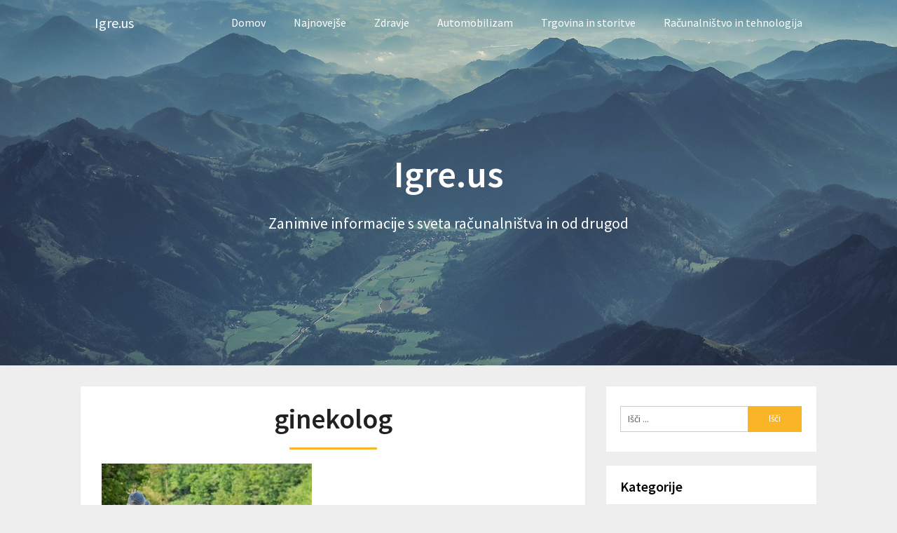

--- FILE ---
content_type: text/html; charset=UTF-8
request_url: https://igre.us/ginekolog/zenske-srednja-leta/
body_size: 28149
content:
<!DOCTYPE html>
<html dir="ltr" lang="sl-SI" prefix="og: https://ogp.me/ns#">
<head>
	<meta charset="UTF-8">
	<meta name="viewport" content="width=device-width, initial-scale=1">
	<link rel="profile" href="https://gmpg.org/xfn/11">
	<link rel="pingback" href="https://igre.us/xmlrpc.php">
	<title>ginekolog | Igre.us</title>

		<!-- All in One SEO 4.8.5 - aioseo.com -->
	<meta name="description" content="ginekolog" />
	<meta name="robots" content="max-image-preview:large" />
	<meta name="author" content="gorecwp"/>
	<link rel="canonical" href="https://igre.us/ginekolog/zenske-srednja-leta/" />
	<meta name="generator" content="All in One SEO (AIOSEO) 4.8.5" />
		<meta property="og:locale" content="sl_SI" />
		<meta property="og:site_name" content="Igre.us | Zanimive informacije s sveta računalništva in od drugod" />
		<meta property="og:type" content="article" />
		<meta property="og:title" content="ginekolog | Igre.us" />
		<meta property="og:url" content="https://igre.us/ginekolog/zenske-srednja-leta/" />
		<meta property="article:published_time" content="2023-07-14T18:50:30+00:00" />
		<meta property="article:modified_time" content="2023-07-14T18:50:44+00:00" />
		<meta name="twitter:card" content="summary" />
		<meta name="twitter:title" content="ginekolog | Igre.us" />
		<script type="application/ld+json" class="aioseo-schema">
			{"@context":"https:\/\/schema.org","@graph":[{"@type":"BreadcrumbList","@id":"https:\/\/igre.us\/ginekolog\/zenske-srednja-leta\/#breadcrumblist","itemListElement":[{"@type":"ListItem","@id":"https:\/\/igre.us#listItem","position":1,"name":"Domov","item":"https:\/\/igre.us","nextItem":{"@type":"ListItem","@id":"https:\/\/igre.us\/ginekolog\/zenske-srednja-leta\/#listItem","name":"ginekolog"}},{"@type":"ListItem","@id":"https:\/\/igre.us\/ginekolog\/zenske-srednja-leta\/#listItem","position":2,"name":"ginekolog","previousItem":{"@type":"ListItem","@id":"https:\/\/igre.us#listItem","name":"Domov"}}]},{"@type":"ItemPage","@id":"https:\/\/igre.us\/ginekolog\/zenske-srednja-leta\/#itempage","url":"https:\/\/igre.us\/ginekolog\/zenske-srednja-leta\/","name":"ginekolog | Igre.us","description":"ginekolog","inLanguage":"sl-SI","isPartOf":{"@id":"https:\/\/igre.us\/#website"},"breadcrumb":{"@id":"https:\/\/igre.us\/ginekolog\/zenske-srednja-leta\/#breadcrumblist"},"author":{"@id":"https:\/\/igre.us\/author\/gorecwp\/#author"},"creator":{"@id":"https:\/\/igre.us\/author\/gorecwp\/#author"},"datePublished":"2023-07-14T18:50:30+00:00","dateModified":"2023-07-14T18:50:44+00:00"},{"@type":"Organization","@id":"https:\/\/igre.us\/#organization","name":"Igre.us","description":"Zanimive informacije s sveta ra\u010dunalni\u0161tva in od drugod","url":"https:\/\/igre.us\/"},{"@type":"Person","@id":"https:\/\/igre.us\/author\/gorecwp\/#author","url":"https:\/\/igre.us\/author\/gorecwp\/","name":"gorecwp","image":{"@type":"ImageObject","@id":"https:\/\/igre.us\/ginekolog\/zenske-srednja-leta\/#authorImage","url":"https:\/\/secure.gravatar.com\/avatar\/50164561a1b2ecd1840ba99b1b912815?s=96&d=mm&r=g","width":96,"height":96,"caption":"gorecwp"}},{"@type":"WebSite","@id":"https:\/\/igre.us\/#website","url":"https:\/\/igre.us\/","name":"Igre.us","description":"Zanimive informacije s sveta ra\u010dunalni\u0161tva in od drugod","inLanguage":"sl-SI","publisher":{"@id":"https:\/\/igre.us\/#organization"}}]}
		</script>
		<!-- All in One SEO -->

<link rel='dns-prefetch' href='//fonts.googleapis.com' />
<link rel='dns-prefetch' href='//s.w.org' />
<link rel="alternate" type="application/rss+xml" title="Igre.us &raquo; Vir" href="https://igre.us/feed/" />
		<script type="text/javascript">
			window._wpemojiSettings = {"baseUrl":"https:\/\/s.w.org\/images\/core\/emoji\/13.0.1\/72x72\/","ext":".png","svgUrl":"https:\/\/s.w.org\/images\/core\/emoji\/13.0.1\/svg\/","svgExt":".svg","source":{"concatemoji":"https:\/\/igre.us\/wp-includes\/js\/wp-emoji-release.min.js?ver=5.7.14"}};
			!function(e,a,t){var n,r,o,i=a.createElement("canvas"),p=i.getContext&&i.getContext("2d");function s(e,t){var a=String.fromCharCode;p.clearRect(0,0,i.width,i.height),p.fillText(a.apply(this,e),0,0);e=i.toDataURL();return p.clearRect(0,0,i.width,i.height),p.fillText(a.apply(this,t),0,0),e===i.toDataURL()}function c(e){var t=a.createElement("script");t.src=e,t.defer=t.type="text/javascript",a.getElementsByTagName("head")[0].appendChild(t)}for(o=Array("flag","emoji"),t.supports={everything:!0,everythingExceptFlag:!0},r=0;r<o.length;r++)t.supports[o[r]]=function(e){if(!p||!p.fillText)return!1;switch(p.textBaseline="top",p.font="600 32px Arial",e){case"flag":return s([127987,65039,8205,9895,65039],[127987,65039,8203,9895,65039])?!1:!s([55356,56826,55356,56819],[55356,56826,8203,55356,56819])&&!s([55356,57332,56128,56423,56128,56418,56128,56421,56128,56430,56128,56423,56128,56447],[55356,57332,8203,56128,56423,8203,56128,56418,8203,56128,56421,8203,56128,56430,8203,56128,56423,8203,56128,56447]);case"emoji":return!s([55357,56424,8205,55356,57212],[55357,56424,8203,55356,57212])}return!1}(o[r]),t.supports.everything=t.supports.everything&&t.supports[o[r]],"flag"!==o[r]&&(t.supports.everythingExceptFlag=t.supports.everythingExceptFlag&&t.supports[o[r]]);t.supports.everythingExceptFlag=t.supports.everythingExceptFlag&&!t.supports.flag,t.DOMReady=!1,t.readyCallback=function(){t.DOMReady=!0},t.supports.everything||(n=function(){t.readyCallback()},a.addEventListener?(a.addEventListener("DOMContentLoaded",n,!1),e.addEventListener("load",n,!1)):(e.attachEvent("onload",n),a.attachEvent("onreadystatechange",function(){"complete"===a.readyState&&t.readyCallback()})),(n=t.source||{}).concatemoji?c(n.concatemoji):n.wpemoji&&n.twemoji&&(c(n.twemoji),c(n.wpemoji)))}(window,document,window._wpemojiSettings);
		</script>
		<style type="text/css">
img.wp-smiley,
img.emoji {
	display: inline !important;
	border: none !important;
	box-shadow: none !important;
	height: 1em !important;
	width: 1em !important;
	margin: 0 .07em !important;
	vertical-align: -0.1em !important;
	background: none !important;
	padding: 0 !important;
}
</style>
	<link rel='stylesheet' id='wp-block-library-css'  href='https://igre.us/wp-includes/css/dist/block-library/style.min.css?ver=5.7.14' type='text/css' media='all' />
<link rel='stylesheet' id='newsbloggerly-parent-style-css'  href='https://igre.us/wp-content/themes/customizable-blogily/style.css?ver=5.7.14' type='text/css' media='all' />
<link rel='stylesheet' id='newsbloggerly-google-fonts-css'  href='//fonts.googleapis.com/css?family=Source+Sans+Pro%3Aital%2Cwght%400%2C400%3B0%2C600%3B1%2C400%3B1%2C600&#038;display=swap&#038;ver=5.7.14' type='text/css' media='all' />
<link rel='stylesheet' id='customizable-blogily-style-css'  href='https://igre.us/wp-content/themes/newsbloggerly/style.css?ver=5.7.14' type='text/css' media='all' />
<link rel='stylesheet' id='customizable-blogily-fonts-css'  href='//fonts.googleapis.com/css?family=Roboto%3A300%2C400%2C500%2C700%2C900' type='text/css' media='all' />
<script type='text/javascript' src='https://igre.us/wp-includes/js/jquery/jquery.min.js?ver=3.5.1' id='jquery-core-js'></script>
<script type='text/javascript' src='https://igre.us/wp-includes/js/jquery/jquery-migrate.min.js?ver=3.3.2' id='jquery-migrate-js'></script>
<link rel="https://api.w.org/" href="https://igre.us/wp-json/" /><link rel="alternate" type="application/json" href="https://igre.us/wp-json/wp/v2/media/603" /><link rel="EditURI" type="application/rsd+xml" title="RSD" href="https://igre.us/xmlrpc.php?rsd" />
<link rel="wlwmanifest" type="application/wlwmanifest+xml" href="https://igre.us/wp-includes/wlwmanifest.xml" /> 
<meta name="generator" content="WordPress 5.7.14" />
<link rel='shortlink' href='https://igre.us/?p=603' />
<link rel="alternate" type="application/json+oembed" href="https://igre.us/wp-json/oembed/1.0/embed?url=https%3A%2F%2Figre.us%2Fginekolog%2Fzenske-srednja-leta%2F" />
<link rel="alternate" type="text/xml+oembed" href="https://igre.us/wp-json/oembed/1.0/embed?url=https%3A%2F%2Figre.us%2Fginekolog%2Fzenske-srednja-leta%2F&#038;format=xml" />

      <style type="text/css">
              
      a.readmore-button, a.readmore-button:hover{ background: ; }
      .site-branding, .site-branding * {text-align: center;}      .related-posts .related-posts-no-img h5.title.front-view-title, #tabber .inside li .meta b,footer .widget li a:hover,.fn a,.reply a,#tabber .inside li div.info .entry-title a:hover, #navigation ul ul a:hover,.single_post a, a:hover, .sidebar.c-4-12 .textwidget a, #site-footer .textwidget a, #commentform a, #tabber .inside li a, .copyrights a:hover, a, .sidebar.c-4-12 a:hover, .top a:hover, footer .tagcloud a:hover,.sticky-text { color: ; }
      .total-comments span:after, span.sticky-post, .nav-previous a:hover, .nav-next a:hover, #commentform input#submit, #searchform input[type='submit'], .home_menu_item, .currenttext, .pagination a:hover, .readMore a, .customizableblogily-subscribe input[type='submit'], .pagination .current, .woocommerce nav.woocommerce-pagination ul li a:focus, .woocommerce nav.woocommerce-pagination ul li a:hover, .woocommerce nav.woocommerce-pagination ul li span.current, .woocommerce-product-search input[type="submit"], .woocommerce a.button, .woocommerce-page a.button, .woocommerce button.button, .woocommerce-page button.button, .woocommerce input.button, .woocommerce-page input.button, .woocommerce #respond input#submit, .woocommerce-page #respond input#submit, .woocommerce #content input.button, .woocommerce-page #content input.button, #sidebars h3.widget-title:after, .postauthor h4:after, .related-posts h3:after, .archive .postsby span:after, .comment-respond h4:after, .single_post header:after, #cancel-comment-reply-link, .upper-widgets-grid h3:after  { background-color: ; }
      #sidebars .widget h3, #sidebars .widget h3 a { border-left-color: ; }
      .related-posts-no-img, #navigation ul li.current-menu-item a, .woocommerce nav.woocommerce-pagination ul li span.current, .woocommerce-page nav.woocommerce-pagination ul li span.current, .woocommerce #content nav.woocommerce-pagination ul li span.current, .woocommerce-page #content nav.woocommerce-pagination ul li span.current, .woocommerce nav.woocommerce-pagination ul li a:hover, .woocommerce-page nav.woocommerce-pagination ul li a:hover, .woocommerce #content nav.woocommerce-pagination ul li a:hover, .woocommerce-page #content nav.woocommerce-pagination ul li a:hover, .woocommerce nav.woocommerce-pagination ul li a:focus, .woocommerce-page nav.woocommerce-pagination ul li a:focus, .woocommerce #content nav.woocommerce-pagination ul li a:focus, .woocommerce-page #content nav.woocommerce-pagination ul li a:focus, .pagination .current, .tagcloud a { border-color: ; }
      .corner { border-color: transparent transparent  transparent;}
      .pagination a, .pagination2, .pagination .dots, .post.excerpt { background: ; }
      #content, #comments, #commentsAdd, .related-posts, .single-post .post.excerpt, .postauthor { background: ; }
      #sidebars .widget { background: ; }
      .upper-widgets-grid { background: ; }
      footer { background: ; }
      .copyrights { background: ; }
      #site-header { background-color: ; }
      .primary-navigation, .primary-navigation, #navigation ul ul li { background-color: ; }
      a#pull, #navigation .menu a, #navigation .menu a:hover, #navigation .menu .fa > a, #navigation .menu .fa > a, #navigation .toggle-caret, #navigation span.site-logo a, #navigation.mobile-menu-wrapper .site-logo a, .primary-navigation.header-activated #navigation ul ul li a { color:  }
      #sidebars .widget h3, #sidebars .widget h3 a, #sidebars h3 { color: ; }
      #sidebars .widget a, #sidebars a, #sidebars li a { color: ; }
      #sidebars .widget, #sidebars, #sidebars .widget li { color: ; }
      .post.excerpt .post-content, .pagination a, .pagination2, .pagination .dots { color: ; }
      .post.excerpt h2.title a { color: ; }
      .pagination a, .pagination2, .pagination .dots { border-color: ; }
      span.entry-meta{ color: ; }
      .article h1, .article h2, .article h3, .article h4, .article h5, .article h6, .total-comments, .article th{ color: ; }
      .article, .article p, .related-posts .title, .breadcrumb, .article #commentform textarea  { color: ; }
      .article a, .breadcrumb a, #commentform a { color: ; }
      #commentform input#submit, #commentform input#submit:hover{ background: ; }
      .post-date-customizable, .comment time { color: ; }
      .footer-widgets #searchform input[type='submit'],  .footer-widgets #searchform input[type='submit']:hover{ background: ; }
      .footer-widgets h3:after{ background: ; }
      .footer-widgets h3, footer .widget.widget_rss h3 a{ color: ; }
      .footer-widgets .widget li, .footer-widgets .widget, #copyright-note, footer p{ color: ; }
      footer .widget a, #copyright-note a, #copyright-note a:hover, footer .widget a:hover, footer .widget li a:hover{ color: ; }
      .top-column-widget a, .top-column-widget a:hover, .top-column-widget a:active, .top-column-widget a:focus { color: ; }
      .top-column-widget, .upper-widgets-grid { color: ; }
      .top-column-widget .widget.widget_rss h3 a, .upper-widgets-grid h3, .top-column-widget h3{ color: ; }
      @media screen and (min-width: 865px) {.primary-navigation.header-activated #navigation a { color: ; }}
      @media screen and (max-width: 865px) {#navigation.mobile-menu-wrapper{ background-color: ; }}
          </style>
    
        <style type="text/css">

        
        .related-posts .related-posts-no-img h5.title.front-view-title, #tabber .inside li .meta b,footer .widget li a:hover,.fn a,.reply a,#tabber .inside li div.info .entry-title a:hover, #navigation ul ul a:hover,.single_post a, a:hover, .sidebar.c-4-12 .textwidget a, #site-footer .textwidget a, #commentform a, #tabber .inside li a, .copyrights a:hover, a, .sidebar.c-4-12 a:hover, .top a:hover, footer .tagcloud a:hover,.sticky-text { color: ; }

  .total-comments span:after, span.sticky-post, .nav-previous a:hover, .nav-next a:hover, #commentform input#submit, #searchform input[type='submit'], .home_menu_item, .currenttext, .pagination a:hover, .readMore a, .customizableblogily-subscribe input[type='submit'], .pagination .current, .woocommerce nav.woocommerce-pagination ul li a:focus, .woocommerce nav.woocommerce-pagination ul li a:hover, .woocommerce nav.woocommerce-pagination ul li span.current, .woocommerce-product-search input[type="submit"], .woocommerce a.button, .woocommerce-page a.button, .woocommerce button.button, .woocommerce-page button.button, .woocommerce input.button, .woocommerce-page input.button, .woocommerce #respond input#submit, .woocommerce-page #respond input#submit, .woocommerce #content input.button, .woocommerce-page #content input.button, #sidebars h3.widget-title:after, .postauthor h4:after, .related-posts h3:after, .archive .postsby span:after, .comment-respond h4:after, .single_post header:after, #cancel-comment-reply-link, .upper-widgets-grid h3:after  { background-color: ; }

  #sidebars .widget h3, #sidebars .widget h3 a { border-left-color: ; }

        .related-posts-no-img, #navigation ul li.current-menu-item a, .woocommerce nav.woocommerce-pagination ul li span.current, .woocommerce-page nav.woocommerce-pagination ul li span.current, .woocommerce #content nav.woocommerce-pagination ul li span.current, .woocommerce-page #content nav.woocommerce-pagination ul li span.current, .woocommerce nav.woocommerce-pagination ul li a:hover, .woocommerce-page nav.woocommerce-pagination ul li a:hover, .woocommerce #content nav.woocommerce-pagination ul li a:hover, .woocommerce-page #content nav.woocommerce-pagination ul li a:hover, .woocommerce nav.woocommerce-pagination ul li a:focus, .woocommerce-page nav.woocommerce-pagination ul li a:focus, .woocommerce #content nav.woocommerce-pagination ul li a:focus, .woocommerce-page #content nav.woocommerce-pagination ul li a:focus, .pagination .current, .tagcloud a { border-color: ; }
  .corner { border-color: transparent transparent  transparent;}



        
        .pagination a, .pagination2, .pagination .dots, .post.excerpt { background: ; }
        #content, #comments, #commentsAdd, .related-posts, .single-post .post.excerpt, .postauthor { background: ; }
        #sidebars .widget { background: ; }
        .upper-widgets-grid { background: ; }
        footer { background: ; }
        .copyrights { background: ; }
        #site-header { background-color: ; }
        .primary-navigation, .primary-navigation, #navigation ul ul li { background-color: ; }
        a#pull, #navigation .menu a, #navigation .menu a:hover, #navigation .menu .fa > a, #navigation .menu .fa > a, #navigation .toggle-caret, #navigation span.site-logo a, #navigation.mobile-menu-wrapper .site-logo a, .primary-navigation.header-activated #navigation ul ul li a { color:  }
        #sidebars .widget h3, #sidebars .widget h3 a, #sidebars h3 { color: ; }
        #sidebars .widget a, #sidebars a, #sidebars li a { color: ; }
        #sidebars .widget, #sidebars, #sidebars .widget li { color: ; }
        .post.excerpt .post-content, .pagination a, .pagination2, .pagination .dots { color: ; }
        .post.excerpt h2.title a { color: ; }
        .pagination a, .pagination2, .pagination .dots { border-color: ; }
        span.entry-meta{ color: ; }
        .article h1, .article h2, .article h3, .article h4, .article h5, .article h6, .total-comments, .article th{ color: ; }
        .article, .article p, .related-posts .title, .breadcrumb, .article #commentform textarea  { color: ; }
        .article a, .breadcrumb a, #commentform a { color: ; }
        #commentform input#submit, #commentform input#submit:hover{ background: ; }
        .post-date-customizable, .comment time { color: ; }
        .footer-widgets #searchform input[type='submit'],  .footer-widgets #searchform input[type='submit']:hover{ background: ; }
        .footer-widgets h3:after{ background: ; }
        .footer-widgets h3, footer .widget.widget_rss h3 a{ color: ; }
        .footer-widgets .widget li, .footer-widgets .widget, #copyright-note, footer p{ color: ; }
        footer .widget a, #copyright-note a, #copyright-note a:hover, footer .widget a:hover, footer .widget li a:hover{ color: ; }
        .top-column-widget a, .top-column-widget a:hover, .top-column-widget a:active, .top-column-widget a:focus { color: ; }
        .top-column-widget, .upper-widgets-grid { color: ; }
        .top-column-widget .widget.widget_rss h3 a, .upper-widgets-grid h3, .top-column-widget h3{ color: ; }
        @media screen and (min-width: 865px) {
            .primary-navigation.header-activated #navigation a { color: ; }
        }
        @media screen and (max-width: 865px) {
            #navigation.mobile-menu-wrapper{ background-color: ; }
        }
    </style>
    	<style type="text/css">
		#site-header {
			background-image: url(https://igre.us/wp-content/themes/newsbloggerly/images/bg-image.jpg);
		    background-size: cover;
		    background-position:center;
		}


		.site-branding .site-title,
	.site-branding .site-description {
		color: #fff;
	}
	.site-branding .site-title:after {
		background: #fff;
	}
		</style>
	<script>document.addEventListener("DOMContentLoaded", function () {
  // Translate "Read More"
  const readMoreButtons = document.querySelectorAll('.readmore-button');
  readMoreButtons.forEach(button => {
    button.textContent = "Preberi več";
  });

  // Translate "Tags:"
  const tagText = document.querySelectorAll('.tags .tagtext');
  tagText.forEach(span => {
    span.textContent = "Oznake:";
  });

  // Translate "Related Posts"
  const relatedHeader = document.querySelector('.related-posts .postauthor-top h3');
  if (relatedHeader) {
    relatedHeader.textContent = "Povezani prispevki";
  }
});

</script>		<style type="text/css" id="wp-custom-css">
			.footer-info-right{display:none}		</style>
		</head>

<body data-rsssl=1 class="attachment attachment-template-default single single-attachment postid-603 attachmentid-603 attachment-jpeg group-blog">
	 

	<div class="main-container">
		<a class="skip-link screen-reader-text" href="#page">Skip to content</a>

		<header id="site-header" role="banner">
							<div class="primary-navigation header-activated">
													
								<button id="pull" class="toggle-mobile-menu">Menu</button>
								<span class="accessibility-skip-mobile-menu"></span>
								<div class="container clear">
									<nav id="navigation" class="primary-navigation mobile-menu-wrapper" role="navigation">
																					<span class="site-logo" itemprop="headline">
												<a href="https://igre.us">Igre.us</a>
											</span><!-- END #logo -->
										

																					<ul id="menu-meni" class="menu clearfix"><li id="menu-item-7" class="menu-item menu-item-type-custom menu-item-object-custom menu-item-home menu-item-7"><a href="https://igre.us">Domov</a></li>
<li id="menu-item-560" class="menu-item menu-item-type-taxonomy menu-item-object-category menu-item-560"><a href="https://igre.us/category/najnovejse/">Najnovejše</a></li>
<li id="menu-item-561" class="menu-item menu-item-type-taxonomy menu-item-object-category menu-item-561"><a href="https://igre.us/category/zdravje/">Zdravje</a></li>
<li id="menu-item-563" class="menu-item menu-item-type-taxonomy menu-item-object-category menu-item-563"><a href="https://igre.us/category/automobilizam/">Automobilizam</a></li>
<li id="menu-item-564" class="menu-item menu-item-type-taxonomy menu-item-object-category menu-item-564"><a href="https://igre.us/category/trgovina-in-storitve/">Trgovina in storitve</a></li>
<li id="menu-item-569" class="menu-item menu-item-type-taxonomy menu-item-object-category menu-item-569"><a href="https://igre.us/category/racunalnistvo-in-tehnologija/">Računalništvo in tehnologija</a></li>
</ul>																				<a href="#" id="accessibility-close-mobile-menu"></a>
									</nav><!-- #site-navigation -->
								</div>
							</div>            

							<div class="container clear">
								<a href="https://igre.us">
									<div class="site-branding">
										<div class="site-title">
											Igre.us										</div>
										<div class="site-description">
											Zanimive informacije s sveta računalni&scaron;tva in od drugod										</div>
									</div><!-- .site-branding -->
								</a>
							</div>
						</header><!-- #masthead -->


						
<div id="page" class="single">
	<div class="content">
		<!-- Start Article -->
				<article class="article">		
						<div id="post-603" class="post post-603 attachment type-attachment status-inherit hentry">
				<div class="single_post">
					<!-- Start Content -->
					<div id="content" class="post-single-content box mark-links">
					<header>
						<!-- Start Title -->
						<h1 class="title single-title">ginekolog</h1>
						<!-- End Title -->
						<div class="post-date-customizable">Posted On 14 julija, 2023</div>

					</header>

						<p class="attachment"><a href='https://igre.us/wp-content/uploads/2023/07/zenske-srednja-leta.jpg'><img width="300" height="200" src="https://igre.us/wp-content/uploads/2023/07/zenske-srednja-leta-300x200.jpg" class="attachment-medium size-medium" alt="ginekolog" loading="lazy" srcset="https://igre.us/wp-content/uploads/2023/07/zenske-srednja-leta-300x200.jpg 300w, https://igre.us/wp-content/uploads/2023/07/zenske-srednja-leta-768x513.jpg 768w, https://igre.us/wp-content/uploads/2023/07/zenske-srednja-leta-570x380.jpg 570w, https://igre.us/wp-content/uploads/2023/07/zenske-srednja-leta-380x254.jpg 380w, https://igre.us/wp-content/uploads/2023/07/zenske-srednja-leta-285x190.jpg 285w, https://igre.us/wp-content/uploads/2023/07/zenske-srednja-leta.jpg 800w" sizes="(max-width: 300px) 100vw, 300px" /></a></p>
<p>ginekolog</p>
																		<!-- Start Tags -->
						<div class="tags"></div>
						<!-- End Tags -->
											</div><!-- End Content -->
						
					<!-- Start Related Posts -->
													<!-- End Related Posts -->
								  
																<!-- Start Author Box -->
								<div class="postauthor">
									<h4>About The Author</h4>
									<img alt='' src='https://secure.gravatar.com/avatar/50164561a1b2ecd1840ba99b1b912815?s=85&#038;d=mm&#038;r=g' srcset='https://secure.gravatar.com/avatar/50164561a1b2ecd1840ba99b1b912815?s=170&#038;d=mm&#038;r=g 2x' class='avatar avatar-85 photo' height='85' width='85' loading='lazy'/>									<h5>gorecwp</h5>
									<p></p>
								</div>
								<!-- End Author Box -->
								  
															</div>
						</div>
									</article>
				<!-- End Article -->
				<!-- Start Sidebar -->
				
<aside class="sidebar c-4-12">
	<div id="sidebars" class="sidebar">
		<div class="sidebar_list">
			<div id="search-4" class="widget widget_search"><form method="get" id="searchform" class="search-form" action="https://igre.us" _lpchecked="1">
	<fieldset>
		<input type="text" name="s" id="s" value="Išči ..." onblur="if (this.value == '') {this.value = 'Išči ...';}" onfocus="if (this.value == 'Išči ...') {this.value = '';}" >
		<input type="submit" value="Išči" />
	</fieldset>
</form>
</div><div id="categories-2" class="widget widget_categories"><h3 class="widget-title"><span>Kategorije</span></h3>
			<ul>
					<li class="cat-item cat-item-34"><a href="https://igre.us/category/automobilizam/">Automobilizam</a>
</li>
	<li class="cat-item cat-item-108"><a href="https://igre.us/category/finance/">Finance</a>
</li>
	<li class="cat-item cat-item-1"><a href="https://igre.us/category/najnovejse/">Najnovejše</a>
</li>
	<li class="cat-item cat-item-3"><a href="https://igre.us/category/potovanja-in-turizem/">Potovanja in turizem</a>
</li>
	<li class="cat-item cat-item-5"><a href="https://igre.us/category/racunalnistvo-in-tehnologija/">Računalništvo in tehnologija</a>
</li>
	<li class="cat-item cat-item-104"><a href="https://igre.us/category/sport-in-prosti-cas/">Šport in prosti čas</a>
</li>
	<li class="cat-item cat-item-28"><a href="https://igre.us/category/trgovina-in-storitve/">Trgovina in storitve</a>
</li>
	<li class="cat-item cat-item-83"><a href="https://igre.us/category/vse-za-dom/">vse za dom</a>
</li>
	<li class="cat-item cat-item-9"><a href="https://igre.us/category/zdravje/">Zdravje</a>
</li>
			</ul>

			</div>
		<div id="recent-posts-2" class="widget widget_recent_entries">
		<h3 class="widget-title"><span>Najnovejši prispevki</span></h3>
		<ul>
											<li>
					<a href="https://igre.us/cbct/">CBCT slikanje zob omogoča hitrejše in učinkovitejše zdravljenje zob</a>
									</li>
											<li>
					<a href="https://igre.us/izdelava-katalogov/">Izdelava katalogov naj bo skrbno načrtovana</a>
									</li>
											<li>
					<a href="https://igre.us/nevrocenter/">Obnova telesa in duha s celostnim pristopom</a>
									</li>
											<li>
					<a href="https://igre.us/tisk-vstopnic/">Na koga se obrniti, ko potrebujete tisk vstopnic?</a>
									</li>
											<li>
					<a href="https://igre.us/otroski-dodatek/">Otroški dodatek in vse informacije, ki jih potrebujete</a>
									</li>
					</ul>

		</div>		</div>
	</div><!--sidebars-->
</aside>				<!-- End Sidebar -->
			</div>
		</div>
		<footer id="site-footer" role="contentinfo">
		<div class="copyrights">
		<div class="container">
			<div class="row" id="copyright-note">
				<span>
					&copy; 2026 Igre.us

				<!-- Delete below lines to remove copyright from footer -->
				<span class="footer-info-right">
					 | Powered by  <a href="https://superbthemes.com/customizable-blogily/" rel="nofollow noopener">Customizable Blogily</a>
				</span>
				<!-- Delete above lines to remove copyright from footer -->

				</span>
			</div>
		</div>
	</div>
</footer><!-- #site-footer -->
<script type='text/javascript' src='https://igre.us/wp-content/themes/customizable-blogily/js/customscripts.js?ver=5.7.14' id='customizable-blogily-customscripts-js'></script>
<script type='text/javascript' src='https://igre.us/wp-includes/js/wp-embed.min.js?ver=5.7.14' id='wp-embed-js'></script>

</body>
</html>
